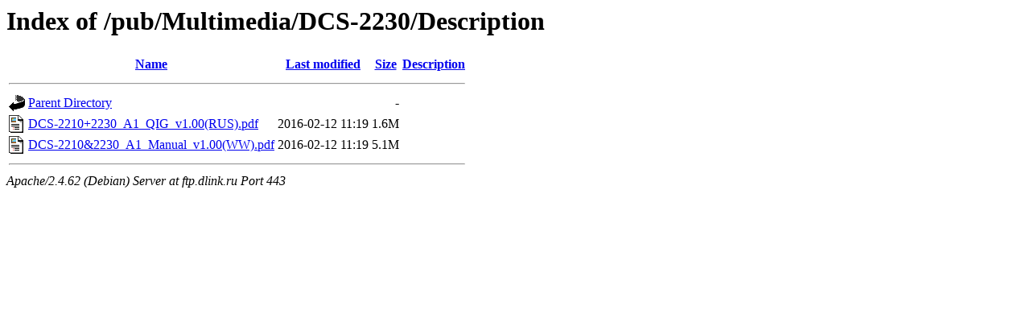

--- FILE ---
content_type: text/html;charset=UTF-8
request_url: https://ftp.dlink.ru/pub/Multimedia/DCS-2230/Description/?C=M;O=D
body_size: 521
content:
<!DOCTYPE HTML PUBLIC "-//W3C//DTD HTML 3.2 Final//EN">
<html>
 <head>
  <title>Index of /pub/Multimedia/DCS-2230/Description</title>
 </head>
 <body>
<h1>Index of /pub/Multimedia/DCS-2230/Description</h1>
  <table>
   <tr><th valign="top"><img src="/icons/blank.gif" alt="[ICO]"></th><th><a href="?C=N;O=A">Name</a></th><th><a href="?C=M;O=A">Last modified</a></th><th><a href="?C=S;O=A">Size</a></th><th><a href="?C=D;O=A">Description</a></th></tr>
   <tr><th colspan="5"><hr></th></tr>
<tr><td valign="top"><img src="/icons/back.gif" alt="[PARENTDIR]"></td><td><a href="/pub/Multimedia/DCS-2230/">Parent Directory</a></td><td>&nbsp;</td><td align="right">  - </td><td>&nbsp;</td></tr>
<tr><td valign="top"><img src="/icons/layout.gif" alt="[   ]"></td><td><a href="DCS-2210+2230_A1_QIG_v1.00(RUS).pdf">DCS-2210+2230_A1_QIG_v1.00(RUS).pdf</a></td><td align="right">2016-02-12 11:19  </td><td align="right">1.6M</td><td>&nbsp;</td></tr>
<tr><td valign="top"><img src="/icons/layout.gif" alt="[   ]"></td><td><a href="DCS-2210&amp;2230_A1_Manual_v1.00(WW).pdf">DCS-2210&amp;2230_A1_Manual_v1.00(WW).pdf</a></td><td align="right">2016-02-12 11:19  </td><td align="right">5.1M</td><td>&nbsp;</td></tr>
   <tr><th colspan="5"><hr></th></tr>
</table>
<address>Apache/2.4.62 (Debian) Server at ftp.dlink.ru Port 443</address>
</body></html>
